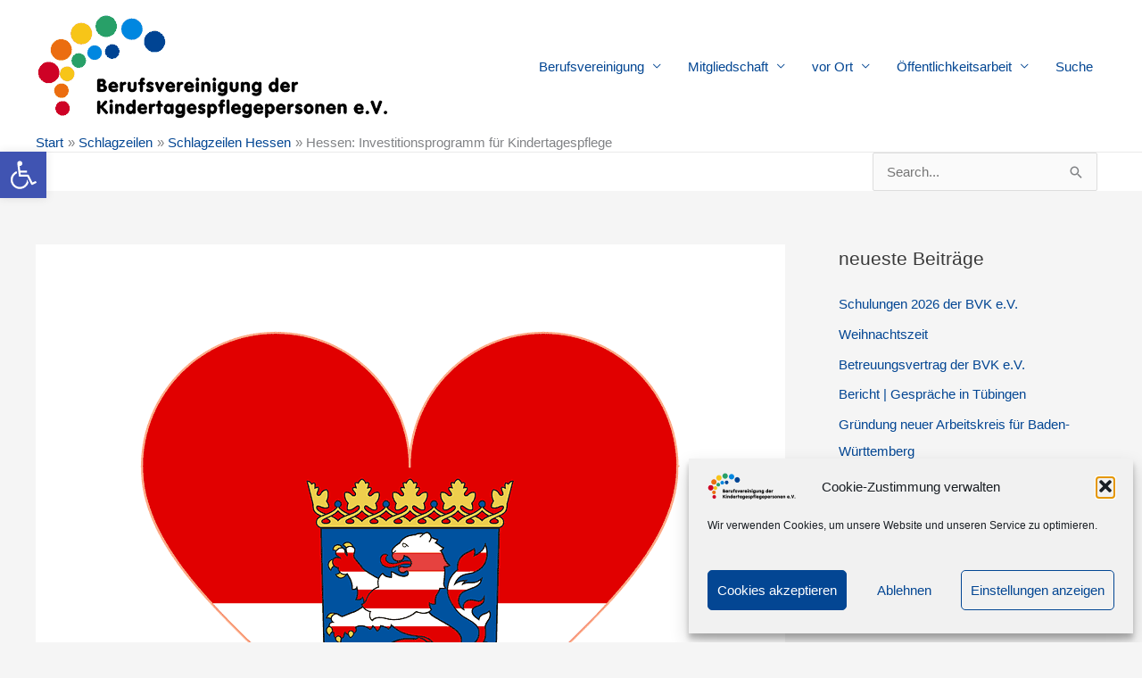

--- FILE ---
content_type: text/css
request_url: https://www.berufsvereinigung.de/wp-content/themes/astra-child/style.css?ver=1.0.0
body_size: 88
content:
/**
Theme Name: Astra Child Theme (BVK Homepage)
Author: BVK E.V.
Author URI: https://www.berufsvereinigung.de
Description: Dies ist ein Child-Theme von Astra.
Es wird genutzt für die Homepage der BVK e.V.
Dadurch werden benutzerspezifische Änderungen nicht durch Updates des Original-Themes überschrieben.
Version: 1.0.0
License: GNU General Public License v2 or later
License URI: http://www.gnu.org/licenses/gpl-2.0.html
Text Domain: astra-child-theme-bvk-homepage
Template: astra
*/